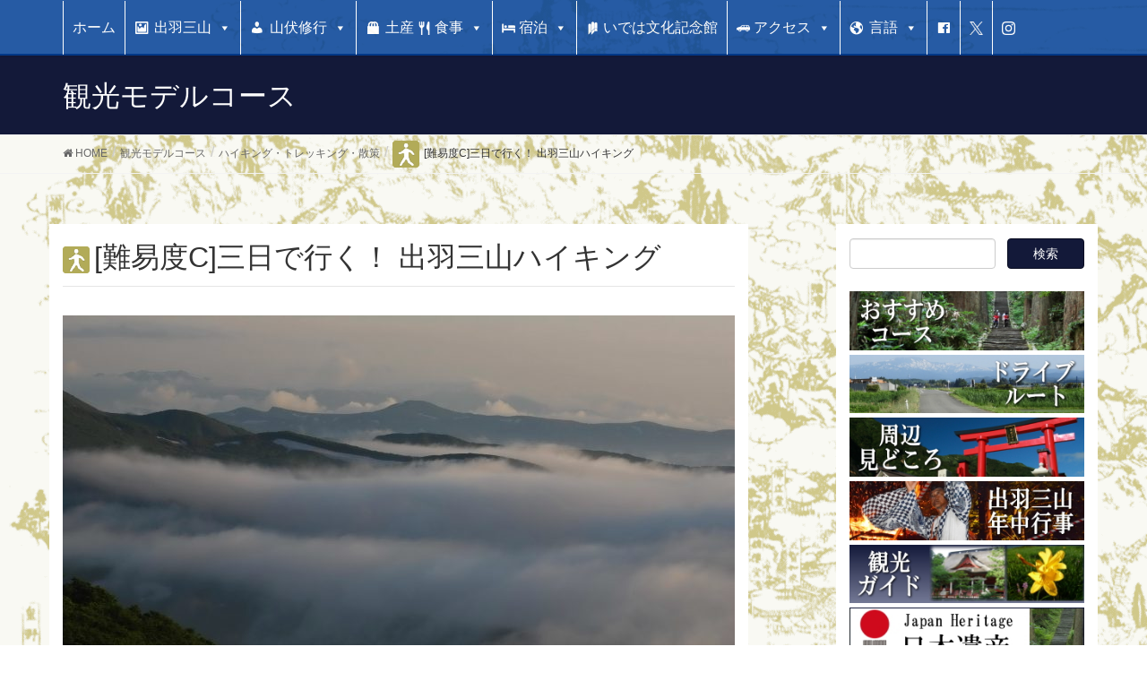

--- FILE ---
content_type: text/html; charset=UTF-8
request_url: https://hagurokanko.jp/model/p1234/
body_size: 12089
content:
<!DOCTYPE html>
<html lang="ja">
<head>
<meta charset="utf-8">
<!-- ◆◆◆◆◆◆◆◆◆◆◆◆ -->
<meta name="google-site-verification" content="cLhmimNuIn0iVCWAjpawlvp0YPqRNiAvz9BrC2BGYWI" />
<meta name="msvalidate.01" content="884392E606E9E8A38D44FDD9C177AF68" />
<!-- ◆◆◆◆◆◆◆◆◆◆◆◆ -->
<meta http-equiv="X-UA-Compatible" content="IE=edge">
<meta name="viewport" content="width=device-width, initial-scale=1">
			<!-- Global site tag (gtag.js) - Google Analytics -->
				<script async src="https://www.googletagmanager.com/gtag/js?id=UA-128208408-1"></script>
		<script>
		 window.dataLayer = window.dataLayer || [];
		 function gtag(){dataLayer.push(arguments);}
		 gtag('js', new Date());

		gtag('config', 'UA-128208408-1');
		</script>
	<title>[難易度C]三日で行く！ 出羽三山ハイキング | 羽黒町観光協会</title>
<meta name="keywords" content="羽黒,羽黒町,羽黒町観光協会,いでは文化記念館,出羽三山,羽黒山,月山,湯殿山,山伏,精進料理" />

<!-- All in One SEO Pack 2.9.1 by Michael Torbert of Semper Fi Web Design[-1,-1] -->
<meta name="description"  content="月山を中心とする出羽三山登山の最もオーソドックスなものがこのコースです。 公共交通機関利用で出羽三山をまわる方へ こちらのページがおすすめです → 公共交通機関利用での出羽三山めぐり" />

<link rel="canonical" href="https://hagurokanko.jp/model/p1234/" />
			<script type="text/javascript" >
				window.ga=window.ga||function(){(ga.q=ga.q||[]).push(arguments)};ga.l=+new Date;
				ga('create', 'UA-128208408-1', 'auto');
				// Plugins
				
				ga('send', 'pageview');
			</script>
			<script async src="https://www.google-analytics.com/analytics.js"></script>
			<!-- /all in one seo pack -->
<link rel='dns-prefetch' href='//oss.maxcdn.com' />
<link rel='dns-prefetch' href='//s.w.org' />
<link rel="alternate" type="application/rss+xml" title="羽黒町観光協会 &raquo; フィード" href="https://hagurokanko.jp/feed/" />
<link rel="alternate" type="application/rss+xml" title="羽黒町観光協会 &raquo; コメントフィード" href="https://hagurokanko.jp/comments/feed/" />
<meta name="description" content="月山を中心とする出羽三山登山の最もオーソドックスなものがこのコースです。公共交通機関利用で出羽三山をまわる方へこちらのページがおすすめです → 公共交通機関利用での出羽三山めぐり登山靴、防寒具、レインコートなどの登山装備が必要です。アクシデントに備えての食料や水なども必ず用意しましょう。ガイド(事前予約が必要)による先達をおすすめします。 羽黒山 一日目の午後、往復二時間をかけて羽黒山を登り参拝します。その夜は宿坊に宿泊し、" />		<script type="text/javascript">
			window._wpemojiSettings = {"baseUrl":"https:\/\/s.w.org\/images\/core\/emoji\/11\/72x72\/","ext":".png","svgUrl":"https:\/\/s.w.org\/images\/core\/emoji\/11\/svg\/","svgExt":".svg","source":{"concatemoji":"https:\/\/hagurokanko.jp\/wp-includes\/js\/wp-emoji-release.min.js?ver=4.9.26"}};
			!function(e,a,t){var n,r,o,i=a.createElement("canvas"),p=i.getContext&&i.getContext("2d");function s(e,t){var a=String.fromCharCode;p.clearRect(0,0,i.width,i.height),p.fillText(a.apply(this,e),0,0);e=i.toDataURL();return p.clearRect(0,0,i.width,i.height),p.fillText(a.apply(this,t),0,0),e===i.toDataURL()}function c(e){var t=a.createElement("script");t.src=e,t.defer=t.type="text/javascript",a.getElementsByTagName("head")[0].appendChild(t)}for(o=Array("flag","emoji"),t.supports={everything:!0,everythingExceptFlag:!0},r=0;r<o.length;r++)t.supports[o[r]]=function(e){if(!p||!p.fillText)return!1;switch(p.textBaseline="top",p.font="600 32px Arial",e){case"flag":return s([55356,56826,55356,56819],[55356,56826,8203,55356,56819])?!1:!s([55356,57332,56128,56423,56128,56418,56128,56421,56128,56430,56128,56423,56128,56447],[55356,57332,8203,56128,56423,8203,56128,56418,8203,56128,56421,8203,56128,56430,8203,56128,56423,8203,56128,56447]);case"emoji":return!s([55358,56760,9792,65039],[55358,56760,8203,9792,65039])}return!1}(o[r]),t.supports.everything=t.supports.everything&&t.supports[o[r]],"flag"!==o[r]&&(t.supports.everythingExceptFlag=t.supports.everythingExceptFlag&&t.supports[o[r]]);t.supports.everythingExceptFlag=t.supports.everythingExceptFlag&&!t.supports.flag,t.DOMReady=!1,t.readyCallback=function(){t.DOMReady=!0},t.supports.everything||(n=function(){t.readyCallback()},a.addEventListener?(a.addEventListener("DOMContentLoaded",n,!1),e.addEventListener("load",n,!1)):(e.attachEvent("onload",n),a.attachEvent("onreadystatechange",function(){"complete"===a.readyState&&t.readyCallback()})),(n=t.source||{}).concatemoji?c(n.concatemoji):n.wpemoji&&n.twemoji&&(c(n.twemoji),c(n.wpemoji)))}(window,document,window._wpemojiSettings);
		</script>
		<style type="text/css">
img.wp-smiley,
img.emoji {
	display: inline !important;
	border: none !important;
	box-shadow: none !important;
	height: 1em !important;
	width: 1em !important;
	margin: 0 .07em !important;
	vertical-align: -0.1em !important;
	background: none !important;
	padding: 0 !important;
}
</style>
<link rel='stylesheet' id='font-awesome-css'  href='https://hagurokanko.jp/wp-content/themes/lightning/inc/font-awesome/versions/4.7.0/css/font-awesome.min.css?ver=4.7' type='text/css' media='all' />
<link rel='stylesheet' id='contact-form-7-css'  href='https://hagurokanko.jp/wp-content/plugins/contact-form-7/includes/css/styles.css?ver=5.0.4' type='text/css' media='all' />
<link rel='stylesheet' id='vkExUnit_common_style-css'  href='https://hagurokanko.jp/wp-content/plugins/vk-all-in-one-expansion-unit/css/vkExUnit_style.css?ver=6.6.8' type='text/css' media='all' />
<link rel='stylesheet' id='whats-new-style-css'  href='https://hagurokanko.jp/wp-content/plugins/whats-new-genarator/whats-new.css?ver=1.11.2' type='text/css' media='all' />
<link rel='stylesheet' id='megamenu-css'  href='https://hagurokanko.jp/wp-content/uploads/maxmegamenu/style.css?ver=29082f' type='text/css' media='all' />
<link rel='stylesheet' id='dashicons-css'  href='https://hagurokanko.jp/wp-includes/css/dashicons.min.css?ver=4.9.26' type='text/css' media='all' />
<link rel='stylesheet' id='lightning-design-style-css'  href='https://hagurokanko.jp/wp-content/themes/lightning/design_skin/origin/css/style.css?ver=4.4.11' type='text/css' media='all' />
<style id='lightning-design-style-inline-css' type='text/css'>
/* ltg theme common*/.color_key_bg,.color_key_bg_hover:hover{background-color: #131939;}.color_key_txt,.color_key_txt_hover:hover{color: #131939;}.color_key_border,.color_key_border_hover:hover{border-color: #131939;}.color_key_dark_bg,.color_key_dark_bg_hover:hover{background-color: #0b0e22;}.color_key_dark_txt,.color_key_dark_txt_hover:hover{color: #0b0e22;}.color_key_dark_border,.color_key_dark_border_hover:hover{border-color: #0b0e22;}
html, body { overflow-x: hidden; }.veu_color_txt_key { color:#0b0e22 ; }.veu_color_bg_key { background-color:#0b0e22 ; }.veu_color_border_key { border-color:#0b0e22 ; }.btn-default { border-color:#131939;color:#131939;}.btn-default:focus,.btn-default:hover { border-color:#131939;background-color: #131939; }.btn-primary { background-color:#131939;border-color:#0b0e22; }.btn-primary:focus,.btn-primary:hover { background-color:#0b0e22;border-color:#131939; }
a { color:#0b0e22 ; }a:hover { color:#131939 ; }ul.gMenu a:hover { color:#131939; }.page-header { background-color:#131939; }h1.entry-title:first-letter,.single h1.entry-title:first-letter { color:#131939; }h2,.mainSection-title { border-top-color:#131939; }h3:after,.subSection-title:after { border-bottom-color:#131939; }.media .media-body .media-heading a:hover { color:#131939; }ul.page-numbers li span.page-numbers.current { background-color:#131939; }.pager li > a { border-color:#131939;color:#131939;}.pager li > a:hover { background-color:#131939;color:#fff;}footer { border-top-color:#131939; }dt { border-left-color:#131939; }@media (min-width: 768px){ ul.gMenu > li > a:hover:after, ul.gMenu > li.current-post-ancestor > a:after, ul.gMenu > li.current-menu-item > a:after, ul.gMenu > li.current-menu-parent > a:after, ul.gMenu > li.current-menu-ancestor > a:after, ul.gMenu > li.current_page_parent > a:after, ul.gMenu > li.current_page_ancestor > a:after { border-bottom-color: #131939 ; } ul.gMenu > li > a:hover .gMenu_description { color: #131939 ; }} /* @media (min-width: 768px) */
.tagcloud a:before { font-family:FontAwesome;content:"\f02b"; }
</style>
<link rel='stylesheet' id='hagurokanko-theme-style-css'  href='https://hagurokanko.jp/wp-content/themes/lightning_child_sample/style.css?ver=1579568318' type='text/css' media='all' />
<script type='text/javascript' src='https://hagurokanko.jp/wp-includes/js/jquery/jquery.js?ver=1.12.4'></script>
<script type='text/javascript' src='https://hagurokanko.jp/wp-includes/js/jquery/jquery-migrate.min.js?ver=1.4.1'></script>
<!--[if lt IE 9]>
<script type='text/javascript' src='//oss.maxcdn.com/html5shiv/3.7.2/html5shiv.min.js?ver=4.9.26'></script>
<![endif]-->
<!--[if lt IE 9]>
<script type='text/javascript' src='//oss.maxcdn.com/respond/1.4.2/respond.min.js?ver=4.9.26'></script>
<![endif]-->
<script type='text/javascript' src='https://hagurokanko.jp/wp-content/themes/lightning/js/lightning.min.js?ver=4.4.11'></script>
<script type='text/javascript' src='https://hagurokanko.jp/wp-content/plugins/lightning-advanced-unit/js/lightning-adv.min.js?ver=3.3.3'></script>
<link rel='https://api.w.org/' href='https://hagurokanko.jp/wp-json/' />
<link rel="EditURI" type="application/rsd+xml" title="RSD" href="https://hagurokanko.jp/xmlrpc.php?rsd" />
<link rel="wlwmanifest" type="application/wlwmanifest+xml" href="https://hagurokanko.jp/wp-includes/wlwmanifest.xml" /> 
<link rel='prev' title='[難易度C]月山八合目レストハウスから湯殿山神社縦走' href='https://hagurokanko.jp/model/p2658/' />
<link rel='next' title='[難易度B]一日で行く！ 月山山頂ハイキング– 7月1日～9月15日' href='https://hagurokanko.jp/model/p826/' />
<meta name="generator" content="WordPress 4.9.26" />
<link rel='shortlink' href='https://hagurokanko.jp/?p=1234' />
<link rel="alternate" type="application/json+oembed" href="https://hagurokanko.jp/wp-json/oembed/1.0/embed?url=https%3A%2F%2Fhagurokanko.jp%2Fmodel%2Fp1234%2F" />
<link rel="alternate" type="text/xml+oembed" href="https://hagurokanko.jp/wp-json/oembed/1.0/embed?url=https%3A%2F%2Fhagurokanko.jp%2Fmodel%2Fp1234%2F&#038;format=xml" />
<style type="text/css">.broken_link, a.broken_link {
	text-decoration: line-through;
}</style><style type="text/css" id="custom-background-css">
body.custom-background { background-color: #ffffff; }
</style>
<link rel="icon" href="https://hagurokanko.jp/wp-content/uploads/2018/08/cropped-sitelogo2a-32x32.gif" sizes="32x32" />
<link rel="icon" href="https://hagurokanko.jp/wp-content/uploads/2018/08/cropped-sitelogo2a-192x192.gif" sizes="192x192" />
<link rel="apple-touch-icon-precomposed" href="https://hagurokanko.jp/wp-content/uploads/2018/08/cropped-sitelogo2a-180x180.gif" />
<meta name="msapplication-TileImage" content="https://hagurokanko.jp/wp-content/uploads/2018/08/cropped-sitelogo2a-270x270.gif" />
<style type="text/css">/** Mega Menu CSS: fs **/</style>

</head>
<body class="model-template-default single single-model postid-1234 custom-background sidebar-fix mega-menu-Header fa_v4 headfix header_height_changer">
<header class="navbar siteHeader">
		<div class="container siteHeadContainer">
		<div class="navbar-header">
			<h1 class="navbar-brand siteHeader_logo">
			<a href="https://hagurokanko.jp/"><span>
			羽黒町観光協会			</span></a>
			</h1>
									  <a href="#" class="btn btn-default menuBtn menuClose menuBtn_left" id="menuBtn"><i class="fa fa-bars" aria-hidden="true"></i></a>
					</div>

		<div id="gMenu_outer" class="gMenu_outer"><div id="mega-menu-wrap-Header" class="mega-menu-wrap"><div class="mega-menu-toggle" tabindex="0"><div class="mega-toggle-blocks-left"></div><div class="mega-toggle-blocks-center"></div><div class="mega-toggle-blocks-right"><div class='mega-toggle-block mega-menu-toggle-block mega-toggle-block-1' id='mega-toggle-block-1'><span class='mega-toggle-label'><span class='mega-toggle-label-closed'>MENU</span><span class='mega-toggle-label-open'>MENU</span></span></div></div></div><ul id="mega-menu-Header" class="mega-menu max-mega-menu mega-menu-horizontal mega-no-js" data-event="hover_intent" data-effect="fade_up" data-effect-speed="200" data-effect-mobile="disabled" data-effect-speed-mobile="200" data-mobile-force-width="false" data-second-click="close" data-document-click="collapse" data-vertical-behaviour="standard" data-breakpoint="991" data-unbind="true"><li class='mega-menu-item mega-menu-item-type-custom mega-menu-item-object-custom mega-menu-item-home mega-align-bottom-left mega-menu-flyout mega-menu-item-1327' id='mega-menu-item-1327'><a class="mega-menu-link" href="https://hagurokanko.jp/" tabindex="0">ホーム</a></li><li class='mega-menu-item mega-menu-item-type-post_type mega-menu-item-object-page mega-menu-item-has-children mega-align-bottom-left mega-menu-flyout mega-has-icon mega-hide-sub-menu-on-mobile mega-menu-item-153' id='mega-menu-item-153'><a class="dashicons-format-image mega-menu-link" href="https://hagurokanko.jp/dewasanzan/" aria-haspopup="true" tabindex="0">出羽三山<span class="mega-indicator"></span></a>
<ul class="mega-sub-menu">
<li class='mega-menu-item mega-menu-item-type-custom mega-menu-item-object-custom mega-menu-item-150' id='mega-menu-item-150'><a class="mega-menu-link" href="https://hagurokanko.jp/facilityc1/facilityhagurosan/">羽黒山</a></li><li class='mega-menu-item mega-menu-item-type-custom mega-menu-item-object-custom mega-menu-item-531' id='mega-menu-item-531'><a class="mega-menu-link" href="https://hagurokanko.jp/facilityc1/facilitygassan/">月山</a></li><li class='mega-menu-item mega-menu-item-type-custom mega-menu-item-object-custom mega-menu-item-535' id='mega-menu-item-535'><a class="mega-menu-link" href="https://hagurokanko.jp/facilityc1/facilityyudonosan/">湯殿山</a></li></ul>
</li><li class='mega-menu-item mega-menu-item-type-post_type mega-menu-item-object-page mega-menu-item-has-children mega-align-bottom-left mega-menu-flyout mega-has-icon mega-hide-sub-menu-on-mobile mega-menu-item-514' id='mega-menu-item-514'><a class="dashicons-admin-users mega-menu-link" href="https://hagurokanko.jp/341-yamabushisyugyou/" aria-haspopup="true" tabindex="0">山伏修行<span class="mega-indicator"></span></a>
<ul class="mega-sub-menu">
<li class='mega-menu-item mega-menu-item-type-post_type mega-menu-item-object-page mega-menu-item-1169' id='mega-menu-item-1169'><a class="mega-menu-link" href="https://hagurokanko.jp/341-yamabushisyugyou/syugendou/">修験道とは</a></li><li class='mega-menu-item mega-menu-item-type-post_type mega-menu-item-object-page mega-menu-item-1170' id='mega-menu-item-1170'><a class="mega-menu-link" href="https://hagurokanko.jp/341-yamabushisyugyou/hagurosyugendou/">羽黒修験道とは</a></li><li class='mega-menu-item mega-menu-item-type-custom mega-menu-item-object-custom mega-menu-item-2056' id='mega-menu-item-2056'><a target="_blank" class="mega-menu-link" href="http://www.dewasanzan.jp/publics/index/33/">出羽三山神社秋峰</a></li><li class='mega-menu-item mega-menu-item-type-post_type mega-menu-item-object-page mega-menu-item-1171' id='mega-menu-item-1171'><a class="mega-menu-link" href="https://hagurokanko.jp/341-yamabushisyugyou/koutakujiakinomine/">荒澤寺秋峰</a></li><li class='mega-menu-item mega-menu-item-type-post_type mega-menu-item-object-page mega-menu-item-1172' id='mega-menu-item-1172'><a class="mega-menu-link" href="https://hagurokanko.jp/341-yamabushisyugyou/taikenjuku/">山伏修行体験塾</a></li></ul>
</li><li class='mega-menu-item mega-menu-item-type-post_type mega-menu-item-object-page mega-menu-item-has-children mega-align-bottom-left mega-menu-flyout mega-has-icon mega-hide-sub-menu-on-mobile mega-menu-item-553' id='mega-menu-item-553'><a class="dashicons-products mega-menu-link" href="https://hagurokanko.jp/p551/" aria-haspopup="true" tabindex="0">土産 <img src="https://hagurokanko.jp/wp-content/uploads/2018/06/icon_11164.png" width="15"> 食事<span class="mega-indicator"></span></a>
<ul class="mega-sub-menu">
<li class='mega-menu-item mega-menu-item-type-custom mega-menu-item-object-custom mega-menu-item-1167' id='mega-menu-item-1167'><a class="mega-menu-link" href="https://hagurokanko.jp/facilityc1/facilitysouvenir/">お土産処</a></li><li class='mega-menu-item mega-menu-item-type-custom mega-menu-item-object-custom mega-menu-item-1168' id='mega-menu-item-1168'><a class="mega-menu-link" href="https://hagurokanko.jp/facilityc1/facilitymeal/">お食事処</a></li><li class='mega-menu-item mega-menu-item-type-post_type mega-menu-item-object-page mega-menu-item-1870' id='mega-menu-item-1870'><a class="mega-menu-link" href="https://hagurokanko.jp/p551/syouzinryouri/">精進料理</a></li></ul>
</li><li class='mega-menu-item mega-menu-item-type-post_type mega-menu-item-object-page mega-menu-item-has-children mega-align-bottom-left mega-menu-flyout mega-hide-sub-menu-on-mobile mega-menu-item-567' id='mega-menu-item-567'><a class="mega-menu-link" href="https://hagurokanko.jp/tomaru/" aria-haspopup="true" tabindex="0"><img src="https://hagurokanko.jp/wp-content/uploads/2018/06/icon_12739.png" width="15"> 宿泊<span class="mega-indicator"></span></a>
<ul class="mega-sub-menu">
<li class='mega-menu-item mega-menu-item-type-custom mega-menu-item-object-custom mega-menu-item-622' id='mega-menu-item-622'><a class="mega-menu-link" href="https://hagurokanko.jp/facilityc1/facilitylodgingh/">羽黒エリア</a></li><li class='mega-menu-item mega-menu-item-type-custom mega-menu-item-object-custom mega-menu-item-623' id='mega-menu-item-623'><a class="mega-menu-link" href="https://hagurokanko.jp/facilityc1/facilitylodgingg/">月山エリア</a></li><li class='mega-menu-item mega-menu-item-type-custom mega-menu-item-object-custom mega-menu-item-624' id='mega-menu-item-624'><a class="mega-menu-link" href="https://hagurokanko.jp/facilityc1/facilitylodgingy/">湯殿山エリア</a></li><li class='mega-menu-item mega-menu-item-type-post_type mega-menu-item-object-page mega-menu-item-621' id='mega-menu-item-621'><a class="mega-menu-link" href="https://hagurokanko.jp/tomaru/onsen/">温泉</a></li><li class='mega-menu-item mega-menu-item-type-post_type mega-menu-item-object-page mega-menu-item-620' id='mega-menu-item-620'><a class="mega-menu-link" href="https://hagurokanko.jp/tomaru/tsuruoka/">鶴岡市街地</a></li></ul>
</li><li class='mega-menu-item mega-menu-item-type-post_type mega-menu-item-object-page mega-align-bottom-left mega-menu-flyout mega-menu-item-30' id='mega-menu-item-30'><a class="mega-menu-link" href="https://hagurokanko.jp/p26/" tabindex="0"><img src="https://hagurokanko.jp/wp-content/uploads/2018/06/ideha_03b.png" width="15"> いでは文化記念館</a></li><li class='mega-menu-item mega-menu-item-type-post_type mega-menu-item-object-page mega-menu-item-has-children mega-align-bottom-left mega-menu-flyout mega-hide-sub-menu-on-mobile mega-menu-item-34' id='mega-menu-item-34'><a class="mega-menu-link" href="https://hagurokanko.jp/access/" aria-haspopup="true" tabindex="0"><img src="https://hagurokanko.jp/wp-content/uploads/2018/06/icon_15876.png" width="15"> アクセス<span class="mega-indicator"></span></a>
<ul class="mega-sub-menu">
<li class='mega-menu-item mega-menu-item-type-post_type mega-menu-item-object-page mega-menu-item-1846' id='mega-menu-item-1846'><a class="mega-menu-link" href="https://hagurokanko.jp/access/p2313/p1836/">大型観光バス/マイクロバス駐車場</a></li><li class='mega-menu-item mega-menu-item-type-post_type mega-menu-item-object-page mega-menu-item-258' id='mega-menu-item-258'><a class="mega-menu-link" href="https://hagurokanko.jp/access/syutoken-tsuruoka/">首都圏から鶴岡まで</a></li><li class='mega-menu-item mega-menu-item-type-post_type mega-menu-item-object-page mega-menu-item-1655' id='mega-menu-item-1655'><a class="mega-menu-link" href="https://hagurokanko.jp/access/p1091/">大阪から鶴岡まで</a></li><li class='mega-menu-item mega-menu-item-type-post_type mega-menu-item-object-page mega-menu-item-1654' id='mega-menu-item-1654'><a class="mega-menu-link" href="https://hagurokanko.jp/access/p1093/">名古屋から鶴岡まで</a></li><li class='mega-menu-item mega-menu-item-type-post_type mega-menu-item-object-page mega-menu-item-257' id='mega-menu-item-257'><a class="mega-menu-link" href="https://hagurokanko.jp/access/sendai-zao-tsuruoka/">仙台、山形市蔵王から鶴岡まで</a></li><li class='mega-menu-item mega-menu-item-type-post_type mega-menu-item-object-page mega-menu-item-256' id='mega-menu-item-256'><a class="mega-menu-link" href="https://hagurokanko.jp/access/mogami-haguro/">最上から羽黒まで</a></li><li class='mega-menu-item mega-menu-item-type-post_type mega-menu-item-object-page mega-menu-item-1894' id='mega-menu-item-1894'><a class="mega-menu-link" href="https://hagurokanko.jp/access/p1131/">庄内空港から羽黒まで</a></li><li class='mega-menu-item mega-menu-item-type-post_type mega-menu-item-object-page mega-menu-item-255' id='mega-menu-item-255'><a class="mega-menu-link" href="https://hagurokanko.jp/access/tsuruoka-haguro/">鶴岡駅から羽黒まで</a></li><li class='mega-menu-item mega-menu-item-type-post_type mega-menu-item-object-page mega-menu-item-254' id='mega-menu-item-254'><a class="mega-menu-link" href="https://hagurokanko.jp/access/haguro-spot/">羽黒から他の観光スポットまで</a></li><li class='mega-menu-item mega-menu-item-type-custom mega-menu-item-object-custom mega-menu-item-8177' id='mega-menu-item-8177'><a class="mega-menu-link" href="https://hagurokanko.jp/access/haguro-spot/ptaccess/">出羽三山で路線バスを利用する</a></li></ul>
</li><li class='mega-menu-item mega-menu-item-type-post_type mega-menu-item-object-page mega-menu-item-has-children mega-align-bottom-left mega-menu-flyout mega-has-icon mega-hide-sub-menu-on-mobile mega-menu-item-4173' id='mega-menu-item-4173'><a class="dashicons-admin-site mega-menu-link" href="https://hagurokanko.jp/language/" aria-haspopup="true" tabindex="0">言語<span class="mega-indicator"></span></a>
<ul class="mega-sub-menu">
<li class='mega-menu-item mega-menu-item-type-custom mega-menu-item-object-custom mega-menu-item-home mega-menu-item-6585' id='mega-menu-item-6585'><a class="mega-menu-link" href="http://hagurokanko.jp">日本語</a></li><li class='mega-menu-item mega-menu-item-type-custom mega-menu-item-object-custom mega-menu-item-4174' id='mega-menu-item-4174'><a class="mega-menu-link" href="https://hagurokanko.jp/en/">English</a></li><li class='mega-menu-item mega-menu-item-type-custom mega-menu-item-object-custom mega-menu-item-6586' id='mega-menu-item-6586'><a class="mega-menu-link" href="https://hagurokanko.jp/zhtw/">繁體中文</a></li></ul>
</li><li class='mega-menu-item mega-menu-item-type-custom mega-menu-item-object-custom mega-align-bottom-left mega-menu-flyout mega-has-icon mega-hide-text mega-menu-item-439' id='mega-menu-item-439'><a target="_blank" class="dashicons-facebook mega-menu-link" href="https://www.facebook.com/HaguroTouristAssociation.ideha/" tabindex="0" aria-label="facebook"></a></li><li class='mega-menu-item mega-menu-item-type-custom mega-menu-item-object-custom mega-align-bottom-left mega-menu-flyout mega-menu-item-8554' id='mega-menu-item-8554'><a target="_blank" class="mega-menu-link" href="https://x.com/hagurokanko" tabindex="0"><img src="https://hagurokanko.jp/wp-content/uploads/2025/02/icon_x_ws40.png" width="15"></a></li><li class='mega-menu-item mega-menu-item-type-custom mega-menu-item-object-custom mega-align-bottom-left mega-menu-flyout mega-menu-item-3607' id='mega-menu-item-3607'><a target="_blank" class="mega-menu-link" href="https://www.instagram.com/haguro_tourist_association/" tabindex="0"><img src="https://hagurokanko.jp/wp-content/uploads/2018/11/icon_insta.png" width="15"></a></li></ul></div></div>	</div>
	</header>

<div class="section page-header"><div class="container"><div class="row"><div class="col-md-12">
<div class="page-header_pageTitle">
観光モデルコース</div>
</div></div></div></div><!-- [ /.page-header ] -->
<!-- [ .breadSection ] -->
<div class="section breadSection">
<div class="container">
<div class="row">
<ol class="breadcrumb" itemtype="http://schema.org/BreadcrumbList"><li id="panHome" itemprop="itemListElement" itemscope itemtype="http://schema.org/ListItem"><a itemprop="item" href="https://hagurokanko.jp/"><span itemprop="name"><i class="fa fa-home"></i> HOME</span></a></li><li itemprop="itemListElement" itemscope itemtype="http://schema.org/ListItem"><a itemprop="item" href="https://hagurokanko.jp/model/"><span itemprop="name">観光モデルコース</span></a></li><li itemprop="itemListElement" itemscope itemtype="http://schema.org/ListItem"><a itemprop="item" href="https://hagurokanko.jp/modelc1/modelwalk/"><span itemprop="name">ハイキング・トレッキング・散策</span></a></li><li><span><img style="margin: 0 5px 0 0;" src="https://hagurokanko.jp/wp-content/uploads/2018/07/icon_walk.gif">[難易度C]三日で行く！ 出羽三山ハイキング</span></li></ol>
</div>
</div>
</div>
<!-- [ /.breadSection ] -->
<div class="section siteContent">
<div class="container">
<div class="row">

<div class="col-md-8 mainSection" id="main" role="main">

<article id="post-1234" class="post-1234 model type-model status-publish has-post-thumbnail hentry modelc1-modelwalk modelc1-model48">
	<header>
	
<div class="entry-meta">
<span class="published entry-meta_items">2018年7月11日</span>



<span class="entry-meta_items entry-meta_updated">/ 最終更新日 : <span class="updated">2024年5月3日</span></span>


<span class="vcard author entry-meta_items entry-meta_items_author entry-meta_hidden"><span class="fn">turuden</span></span>

<span class="entry-meta_items entry-meta_items_term"><a href="https://hagurokanko.jp/modelc1/modelwalk/" class="btn btn-xs btn-primary">ハイキング・トレッキング・散策</a></span>
</div>	<h1 class="entry-title"><img style="margin: 0 5px 0 0;" src="https://hagurokanko.jp/wp-content/uploads/2018/07/icon_walk.gif">[難易度C]三日で行く！ 出羽三山ハイキング</h1>
	</header>
	<div class="entry-body">
	<p><img src="https://hagurokanko.jp/wp-content/uploads/2018/07/kumonominegassan-750x502.jpg" alt="雲の峰が迫る月山の夕暮れ" width="100%" /></p>
<p>月山を中心とする出羽三山登山の最もオーソドックスなものがこのコースです。</p>
<p>公共交通機関利用で出羽三山をまわる方へ<br />
こちらのページがおすすめです → <strong><a href="https://hagurokanko.jp/ptaccess/">公共交通機関利用での出羽三山めぐり</a></strong></p>
<div class="common_frame"><img src="https://hagurokanko.jp/wp-content/uploads/2018/08/icon_11908_32.png" alt="注意" />登山靴、防寒具、レインコートなどの登山装備が必要です。アクシデントに備えての食料や水なども必ず用意しましょう。<a href="https://hagurokanko.jp/?p=878">ガイド(事前予約が必要)</a>による先達をおすすめします。</div>
<div>
<div class="flowBox">
<dl>
<dt><a href="https://hagurokanko.jp/facilityc1/facilityhagurosan/">羽黒山</a></dt>
<dd><img src="https://hagurokanko.jp/wp-content/uploads/2018/06/6_shojinryori_m.jpg" alt="精進料理" width="100%" /><br />
一日目の午後、往復二時間をかけて羽黒山を登り参拝します。その夜は宿坊に宿泊し、精進料理を食します。こうして宿坊に泊まることは精進潔斎を意味しています。</dd>
</dl>
</div>
<div class="flowBox">
<dl>
<dt><a href="https://hagurokanko.jp/facilityc1/facilitygassan/">月山</a></dt>
<dd><img class="alignnone wp-image-8008 size-large" src="https://hagurokanko.jp/wp-content/uploads/2018/07/f960dde365e320f52f6cb539ff40db93-750x546.jpg" alt="" width="750" height="546" srcset="https://hagurokanko.jp/wp-content/uploads/2018/07/f960dde365e320f52f6cb539ff40db93-750x546.jpg 750w, https://hagurokanko.jp/wp-content/uploads/2018/07/f960dde365e320f52f6cb539ff40db93-300x218.jpg 300w, https://hagurokanko.jp/wp-content/uploads/2018/07/f960dde365e320f52f6cb539ff40db93-768x559.jpg 768w" sizes="(max-width: 750px) 100vw, 750px" /><br />
翌日月山に向けて出発。車で１時間で月山八合目弥陀ヶ原に到着。</p>
<p><img class="alignnone size-large wp-image-1398" src="https://hagurokanko.jp/wp-content/uploads/2018/07/P1020116-750x563.jpg" alt="" width="750" height="563" srcset="https://hagurokanko.jp/wp-content/uploads/2018/07/P1020116-750x563.jpg 750w, https://hagurokanko.jp/wp-content/uploads/2018/07/P1020116-300x225.jpg 300w, https://hagurokanko.jp/wp-content/uploads/2018/07/P1020116-768x576.jpg 768w" sizes="(max-width: 750px) 100vw, 750px" /><br />
さらに約３時間かけて登山し月山山頂へ。月山本宮を参拝しましょう。頃合はちょうどお昼。月山頂上小屋で昼食をいただきましょう。天然の山菜やきのこの料理を楽しんでいただけます。</dd>
</dl>
</div>
<div class="flowBox">
<dl>
<dt><a href="https://hagurokanko.jp/facilityc1/facilityyudonosan/">湯殿山</a></dt>
<dd><img src="https://hagurokanko.jp/wp-content/uploads/2018/06/yudonosan_sanrohjo.jpg" alt="湯殿山" width="100%" /><br />
2泊目は湯殿山で宿泊。出羽三山の奥の院・湯殿山。そこは「秘して語らず」の聖地。「現在」をあらわす羽黒山、「過去」をあらわす月山、「未来」をあらわす湯殿山を旅し、”生まれ変わる”この出羽三山詣は、江戸時代から続いてきた道程です。</dd>
</dl>
</div>
</div>
<p><a href="https://hagurokanko.jp/wp-content/uploads/2018/07/gassanclimbingcourseguide_01.jpg"><img src="https://hagurokanko.jp/wp-content/uploads/2018/07/gassanclimbingcourseguide_01-212x300.jpg" alt="月山山頂への道" /></a><br />
<span style="font-size: 12pt;">●<strong><a href="https://hagurokanko.jp/wp-content/uploads/2018/08/gassanclimbingcourseguide_01.pdf" target="_blank" rel="noopener"><span style="text-decoration: underline; color: #ff6600;">月山山頂への道マップ（ＰＤＦファイル）</span></a></strong></span></p>
	</div><!-- [ /.entry-body ] -->

	<div class="entry-footer">
	
	<div class="entry-meta-dataList"><dl><dt>モデルコース分類</dt><dd><a href="https://hagurokanko.jp/modelc1/modelwalk/">ハイキング・トレッキング・散策</a>, <a href="https://hagurokanko.jp/modelc1/model48/">三日で行く！</a></dd></dl></div>
		</div><!-- [ /.entry-footer ] -->

	
<div id="comments" class="comments-area">

	
	
	
	
</div><!-- #comments -->
</article>

<nav>
  <ul class="pager">
    <li class="previous"><a href="https://hagurokanko.jp/model/p2658/" rel="prev"><img style="margin: 0 5px 0 0;" src="https://hagurokanko.jp/wp-content/uploads/2018/07/icon_walk.gif">[難易度C]月山八合目レストハウスから湯殿山神社縦走</a></li>
    <li class="next"><a href="https://hagurokanko.jp/model/p826/" rel="next"><img style="margin: 0 5px 0 0;" src="https://hagurokanko.jp/wp-content/uploads/2018/07/icon_walk.gif">[難易度B]一日で行く！ 月山山頂ハイキング– 7月1日～9月15日</a></li>
  </ul>
</nav>

</div><!-- [ /.mainSection ] -->

<div class="col-md-3 col-md-offset-1 subSection sideSection">
<aside class="widget widget_search" id="search-3"><form role="search" method="get" id="searchform" class="searchform" action="https://hagurokanko.jp/">
				<div>
					<label class="screen-reader-text" for="s">検索:</label>
					<input type="text" value="" name="s" id="s" />
					<input type="submit" id="searchsubmit" value="検索" />
				</div>
			</form></aside><aside class="widget_text widget widget_custom_html" id="custom_html-15"><div class="textwidget custom-html-widget"><a href="https://hagurokanko.jp/?modelc1=modelwalk"><img style="margin: 0 0 5px 0;" src="https://hagurokanko.jp/wp-content/uploads/2018/06/banner_modelwalk.jpg" alt="おすすめコース" width="100%" /></a>
<a href="https://hagurokanko.jp/modelc1/modelcar/"><img style="margin: 0 0 5px 0;" src="https://hagurokanko.jp/wp-content/uploads/2018/06/banner_modelcar.jpg" alt="ドライブルート" width="100%" /></a>
<a href="https://hagurokanko.jp/?facilityc1=facilityaround"><img style="margin: 0 0 5px 0;" src="https://hagurokanko.jp/wp-content/uploads/2018/06/banner_around.jpg" alt="周辺見どころ" width="100%" /></a>
<a href="https://hagurokanko.jp/?p=321"><img style="margin: 0 0 5px 0;" src="https://hagurokanko.jp/wp-content/uploads/2018/06/banner_DewaEvent.jpg" alt="出羽三山年中行事" width="100%" /></a>
<a href="https://hagurokanko.jp/?p=28"><img style="margin: 0 0 5px 0;" src="https://hagurokanko.jp/wp-content/uploads/2018/08/banner_tourguide8.jpg" alt="観光ガイド" width="100%" /></a>
<a href="https://hagurokanko.jp/?p=318"><img src="https://hagurokanko.jp/wp-content/uploads/2018/07/banner_JapanHeritage3.jpg" alt="日本遺産" width="100%" /></a></div></aside>	<aside class="widget widget_wp_widget_vk_taxonomy_list" id="wp_widget_vk_taxonomy_list-2">	<div class="sideWidget widget_taxonomies widget_nav_menu">
		<h1 class="widget-title subSection-title">観光モデルコース</h1>		<ul class="localNavi">
				<li class="cat-item cat-item-11"><a href="https://hagurokanko.jp/modelc1/modelcar/" >ドライブ</a>
</li>
	<li class="cat-item cat-item-10"><a href="https://hagurokanko.jp/modelc1/modelwalk/" title="[難易度A]登山初心者コース
[難易度B]登山中級者コース
[難易度C]登山上級者コース(ガイドによる先達をおすすめします)">ハイキング・トレッキング・散策</a>
</li>
	<li class="cat-item cat-item-28"><a href="https://hagurokanko.jp/modelc1/modelh/" >限られた時間の観光</a>
<ul class='children'>
	<li class="cat-item cat-item-25"><a href="https://hagurokanko.jp/modelc1/model12/" >半日で行く！</a>
</li>
	<li class="cat-item cat-item-26"><a href="https://hagurokanko.jp/modelc1/model24/" >一日で行く！</a>
</li>
	<li class="cat-item cat-item-24"><a href="https://hagurokanko.jp/modelc1/model48/" >三日で行く！</a>
</li>
</ul>
</li>
		</ul>
	</div>
	</aside>	<aside class="widget_text widget widget_custom_html" id="custom_html-18"><h1 class="widget-title subSection-title">周辺地図</h1><div class="textwidget custom-html-widget"><iframe src="https://www.google.com/maps/embed?pb=!1m18!1m12!1m3!1d798458.7952833148!2d139.7790751738669!3d38.580316001329315!2m3!1f0!2f0!3f0!3m2!1i1024!2i768!4f13.1!3m3!1m2!1s0x5f8c0425309ca5b1%3A0x1060dea268447216!2z44CSOTk3LTAyMTEg5bGx5b2i55yM6ba05bKh5biC57696buS55S65omL5ZCR!5e0!3m2!1sja!2sjp!4v1529305372884" width="400" height="300" frameborder="0" style="border:0" allowfullscreen></iframe>
<a href="https://hagurokanko.jp/conducive/"><img style="margin: 1px 0 0 0;" src="https://hagurokanko.jp/wp-content/uploads/2020/04/banner_benrimap_11c.jpg" alt="便利マップ" width="100%" /></a></div></aside><aside class="widget_text widget widget_custom_html" id="custom_html-20"><h1 class="widget-title subSection-title">羽黒町の天気予報</h1><div class="textwidget custom-html-widget"><a href="https://weather.yahoo.co.jp/weather/jp/6/3530/6203.html" target="_blank">●鶴岡市 天気予報</a>
<br>
<a href="http://tenkura.n-kishou.co.jp/tk/kanko/kad.html?code=06150002&type=15&ba=th" target="_blank">●羽黒山 天気予報</a> <a href="http://tenkura.n-kishou.co.jp/tk/kanko/kad.html?code=06150003&type=15&ba=th" target="_blank">●月山 登山指数</a>

　<br>
<h1 class="widget-title subSection-title">羽黒山山頂ライブカメラ</h1>
<style type="text/css">
    .ifrm-container {
      width:262px;
      height:160px;
      overflow:auto;
      -webkit-overflow-scrolling:touch;
    }
    .ifrm {
      width:100%;
      height:100%;
      border:none;
      display:block;
    }
</style>
<div class="ifrm-container">
<iframe class="ifrm" scrolling="auto" src="https://canview.oidgear.jp/contents/00007/full.html"></iframe>
</div>
</div></aside><aside class="widget_text widget widget_custom_html" id="custom_html-11"><div class="textwidget custom-html-widget"><a href="https://canview.oidgear.jp/contents/00007/hagurosan.html" target="_blank" rel="noopener"><img style="margin: 0 0 5px 0;" class="alignnone size-full" src="https://hagurokanko.jp/wp-content/uploads/2018/11/hagurolive_11.gif" alt="羽黒山ライブカメラ" width="100%" /></a>
<a href="http://canview.oidgear.jp/contents/00004/gassan8.html" target="_blank" rel="noopener"><img style="margin: 0 0 5px 0;" class="alignnone size-full wp-image-309" src="https://hagurokanko.jp/wp-content/uploads/2018/11/livecamera_05.gif" alt="月山8号目・9号目ライブカメラ" width="100%" /></a>
<!-- <p style="color: #ff6600; ">
月山８合目 駐車場と月山９合目 佛生池小屋のライブカメラはこちらをご覧ください</p>	 -->
<!--埋め込みはできない20180719tel有り<a href="http://canview.oidgear.jp/contents/00004/gassan8.html" target="_blank" rel="noopener"><img src="http://canview.oidgear.jp/img/loading.gif" alt="月山８合目 駐車場ライブカメラ" /></a>
<a href="http://canview.oidgear.jp/contents/00004/gassan8.html" target="_blank" rel="noopener"><img src="http://canview.oidgear.jp/img/loading.gif" alt="月山９合目 佛生池ライブカメラ" /></a> -->
<!-- 月山山頂2018年は設置しない20180621tel有り
<a href="http://canview.oidgear.jp/contents/00004/gassan8.html" target="_blank" rel="noopener"><img src="http://canview.oidgear.jp/img/loading.gif" alt="月山山頂 ライブカメラ" /></a> -->
<a href="https://hagurokanko.jp/category/blog/" ><img src="https://hagurokanko.jp/wp-content/uploads/2018/08/btn_blog.jpg" alt="ブログ" width="100%" /></a></div></aside><aside class="widget_text widget widget_custom_html" id="custom_html-19"><h1 class="widget-title subSection-title">所在地</h1><div class="textwidget custom-html-widget"><span id="shozai" class="bold large">山形県鶴岡市羽黒町観光協会</span><br>
<span class="small">(<a href="https://hagurokanko.jp/?p=26">いでは文化記念館</a>内）</span><br>
〒997-0211<br>
山形県鶴岡市羽黒町手向字院主南72</div></aside><aside class="widget widget_vkexunit_contact_section" id="vkexunit_contact_section-2"><div class="veu_contact"><section class="veu_contact veu_contentAddSection"><div class="contact_frame"><p class="contact_txt"><span class="contact_txt_catch">お気軽にお問い合わせください。</span><span class="contact_txt_tel veu_color_txt_key">0235-62-4727</span><span class="contact_txt_time">受付時間 [ 火曜日除く ]<br />
4月-11月 9:00-16:30<br />
12月-3月 9:30-16:00 <br />
FAX: 0235-62-4729<br />
E-mail: <br />
tourist-association.info@hagurokanko.jp</span></p><a href="https://hagurokanko.jp/?page_id=54" class="btn btn-primary btn-lg contact_bt"><span class="contact_bt_txt"><i class="fa fa-envelope-o"></i> お問い合わせ <i class="fa fa-arrow-circle-o-right"></i></span></a></div></section></div></aside></div><!-- [ /.subSection ] -->

</div><!-- [ /.row ] -->
</div><!-- [ /.container ] -->
</div><!-- [ /.siteContent ] -->
<div class="section sectionBox siteContent_after">
    <div class="container ">
        <div class="row ">
            <div class="col-md-12 ">
            <aside class="widget_text widget widget_custom_html" id="custom_html-7"><div class="textwidget custom-html-widget"><a href="http://www.dewa-shojin.com/" target="_blank" rel="noopener"><img style="margin: 0 10px 10px 0;" src="https://hagurokanko.jp/wp-content/uploads/2018/06/banner_shojinryori.jpg" alt="精進料理プロジェクト" width="179" /></a>
<a href="http://www.dewasanzan.jp/" target="_blank" rel="noopener"><img style="margin: 0 10px 10px 0;" src="https://hagurokanko.jp/wp-content/uploads/2018/07/banner_dewasanzan.jpg" alt="出羽三山神社" width="179" /></a><a href="http://www.shoko-travel.jp/yudonosan_sanrousyo/" target="_blank" rel="noopener"><img style="margin: 0 10px 10px 0;" src="https://hagurokanko.jp/wp-content/uploads/2018/06/banner_yudonosan.jpg" alt="湯殿山参籠所" width="179" /></a><a href="https://hagurosan-shozenin.or.jp/" target="_blank" rel="noopener"><img style="margin: 0 10px 10px 0;" src="http://hagurokanko.jp/wp-content/uploads/2023/05/shozenin_logo_2.png" alt="羽黒山正善院" width="179" /></a><!-- 2020/6/1削除 <a href="http://www.syukubou.jp/" target="_blank" rel="noopener"><img style="margin: 0 10px 10px 0;" src="https://hagurokanko.jp/wp-content/uploads/2018/07/btn_miyashitabou.gif" alt="宮下坊" width="179" /></a> --><a href="http://www.miyatabou.com/" target="_blank" rel="noopener"><img style="margin: 0 10px 10px 0;" src="https://hagurokanko.jp/wp-content/uploads/2018/07/miyatabou-270px.gif" alt="宮田坊" width="179" /></a><a href="http://www.daisinbo.jp/index.html" target="_blank" rel="noopener"><img style="margin: 0 10px 10px 0;" src="https://hagurokanko.jp/wp-content/uploads/2018/07/daishinbou.jpg" alt="大進坊" width="179" /></a><a href="http://daishobo.jp/" target="_blank" rel="noopener"><img style="margin: 0 10px 10px 0;" src="https://hagurokanko.jp/wp-content/uploads/2019/08/daishobo.png" alt="大聖坊" width="179" /></a><a href="http://katukane.sakura.ne.jp/" target="_blank" rel="noopener"><img style="margin: 0 10px 10px 0;" src="https://hagurokanko.jp/wp-content/uploads/2019/08/kanbayashibo.png" alt="宿坊神林勝金" width="179" /></a><a href="http://www.tamonkan.net/" target="_blank" rel="noopener"><img style="margin: 0 10px 10px 0;" src="https://hagurokanko.jp/wp-content/uploads/2019/08/tamonkan.png" alt="多聞館" width="179" /></a><a href="http://bussyouike.travel.coocan.jp/" target="_blank" rel="noopener"><img style="margin: 0 10px 10px 0;" src="https://hagurokanko.jp/wp-content/uploads/2019/08/gassanbusshoikegoya.png" alt="月山佛生池小屋" width="179" /></a><a href="https://www.qkamura.or.jp/haguro/" target="_blank" rel="noopener"><img style="margin: 0 10px 10px 0;" src="https://hagurokanko.jp/wp-content/uploads/2018/07/img_footlogo.gif" alt="休暇村" width="179" /></a>
<a href="https://gassan.jp/" target="_blank" rel="noopener"><img style="margin: 0 10px 10px 0;" src="https://hagurokanko.jp/wp-content/uploads/2018/07/gassan.jpg" alt="月山ビジターセンター" width="179" /></a><a href="http://yupoka.jp/" target="_blank" rel="noopener"><img style="margin: 0 10px 10px 0;" src="https://hagurokanko.jp/wp-content/uploads/2018/07/yupoka270.jpg" alt="ゆぽか" width="179" /></a><a href="http://openset.s-sedic.jp/" target="_blank" rel="noopener"><img style="margin: 0 10px 10px 0;" src="https://hagurokanko.jp/wp-content/uploads/2018/07/banner_openset.jpg" alt="ｽﾀｼﾞｵｾﾃﾞｨｯｸ庄内ｵｰﾌﾟﾝｾｯﾄ" width="179" /></a><a href="https://tsurumap.com/" target="_blank" rel="noopener"><img style="margin: 0 10px 10px 0;" src="https://hagurokanko.jp/wp-content/uploads/2018/07/tsurumap.jpg" alt="鶴まっぷ" width="179" /></a><a href="https://trip-catalog.shonai-airport.co.jp/" target="_blank" rel="noopener"><img style="margin: 0 10px 10px 0;" src="https://hagurokanko.jp/wp-content/uploads/2019/08/tabikatarogu27080.png" alt="庄内旅型録" width="179" /></a><a href="http://www.mokkedano.net/" target="_blank" rel="noopener"><img style="margin: 0 10px 10px 0;" src="https://hagurokanko.jp/wp-content/uploads/2018/07/sva.jpg" alt="やまがた庄内観光サイト" width="179" /></a><a href="https://www.tsuruokakanko.com/" target="_blank" rel="noopener"><img style="margin: 0 10px 10px 0;" src="https://hagurokanko.jp/wp-content/uploads/2019/10/bn_DEGAM3b.jpg" alt="つるおか観光ナビ" width="179" /></a><a href="http://syokunomiyakoshounai.com/" target="_blank" rel="noopener"><img style="margin: 0 10px 10px 0;" src="https://hagurokanko.jp/wp-content/uploads/2018/07/btn_shokunomiyako.jpg" alt="食の都庄内" width="179" /></a><a href="http://yamagatakanko.com/" target="_blank" rel="noopener"><img style="margin: 0 10px 10px 0;" src="https://hagurokanko.jp/wp-content/uploads/2018/07/yamagatakanko.jpg" alt="やまがたへの旅" width="179" /></a><a href="http://www.thr.mlit.go.jp/sakata/index.html" target="_blank" rel="noopener"><img style="margin: 0 10px 10px 0;" src="https://hagurokanko.jp/wp-content/uploads/2018/07/sakatakokudou.png" alt="酒田河川国道事務所" width="179" /></a><a href="https://nihonisan-dewasanzan.jp/" target="_blank" rel="noopener"><img style="margin: 0 10px 10px 0;" src="https://hagurokanko.jp/wp-content/uploads/2018/10/banner_28130.jpg" alt="出羽三山生まれかわりの旅" width="179" /></a><a href="https://samurai-yukarino-silk.jp/" target="_blank" rel="noopener"><img style="margin: 0 10px 10px 0;" src="https://hagurokanko.jp/wp-content/uploads/2018/10/banner_28012.png" alt="サムライゆかりのシルク" width="179" /></a><a href="https://hagurokanko.jp/p28/gassan-guide/"><img style="margin: 0 10px 10px 0;" src="https://hagurokanko.jp/wp-content/uploads/2019/08/gassanguide.jpg" alt="月山観光ガイド" width="179" /></a><a href="https://www.gyokusenji.or.jp/" target="_blank" rel="noopener"><img style="margin: 0 10px 10px 0;" src="https://hagurokanko.jp/wp-content/uploads/2021/01/banner_gyokusenji_01.jpg" alt="玉川寺" width="179" /></a><a href="https://dewagateway.jp/" target="_blank" rel="noopener"><img style="margin: 0 10px 10px 0;" src="https://hagurokanko.jp/wp-content/uploads/2023/06/DewaGateway.png" alt="はじめての出羽三山" width="179" /></a></div></aside>            </div>
        </div>
    </div>
</div>


<footer class="section siteFooter">
    <div class="footerMenu">
       <div class="container">
            <nav class="menu-menu2-container"><ul id="menu-menu2" class="menu nav"><li id="menu-item-79" class="menu-item menu-item-type-custom menu-item-object-custom menu-item-home menu-item-79"><a href="https://hagurokanko.jp">ホーム</a></li>
<li id="menu-item-387" class="menu-item menu-item-type-post_type menu-item-object-page menu-item-387"><a href="https://hagurokanko.jp/p114/">サイトマップ</a></li>
<li id="menu-item-1012" class="menu-item menu-item-type-post_type menu-item-object-page menu-item-1012"><a href="https://hagurokanko.jp/contact/">お問い合わせ</a></li>
<li id="menu-item-8175" class="menu-item menu-item-type-custom menu-item-object-custom menu-item-8175"><a href="https://hagurokanko.jp/policy/">運用ポリシー</a></li>
</ul></nav>        </div>
    </div>
    <div class="container sectionBox">
        <div class="row ">
            <div class="col-md-4"></div><div class="col-md-4"><aside class="widget_text widget widget_custom_html" id="custom_html-21"><div class="textwidget custom-html-widget"><p style="text-align: center; font-size: 80%; margin: 10px auto;">掲載の記事・写真・図表などの無断転載を禁止します。</p></div></aside></div><div class="col-md-4"></div>        </div>
    </div>
    <div class="container sectionBox copySection text-center">
          <p>Copyright &copy; 羽黒町観光協会 All Rights Reserved.</p><p>Powered by <a href="https://wordpress.org/">WordPress</a> with <a href="https://lightning.nagoya/ja/" target="_blank" title="Free WordPress Theme Lightning"> Lightning Theme</a> &amp; <a href="https://ex-unit.nagoya/ja/" target="_blank">VK All in One Expansion Unit</a> by <a href="//www.vektor-inc.co.jp" target="_blank">Vektor,Inc.</a> technology.</p>    </div>
</footer>
<script type='text/javascript' src='https://hagurokanko.jp/wp-content/plugins/instashow-lite/assets/instashow-lite/dist/jquery.instashow-lite.packaged.js?ver=1.4.3'></script>
<a href="#top" id="page_top" class="page_top_btn">PAGE TOP</a><script type='text/javascript'>
/* <![CDATA[ */
var wpcf7 = {"apiSettings":{"root":"https:\/\/hagurokanko.jp\/wp-json\/contact-form-7\/v1","namespace":"contact-form-7\/v1"},"recaptcha":{"messages":{"empty":"\u3042\u306a\u305f\u304c\u30ed\u30dc\u30c3\u30c8\u3067\u306f\u306a\u3044\u3053\u3068\u3092\u8a3c\u660e\u3057\u3066\u304f\u3060\u3055\u3044\u3002"}}};
/* ]]> */
</script>
<script type='text/javascript' src='https://hagurokanko.jp/wp-content/plugins/contact-form-7/includes/js/scripts.js?ver=5.0.4'></script>
<script type='text/javascript' src='https://hagurokanko.jp/wp-content/plugins/page-links-to/js/new-tab.min.js?ver=3.0.0-beta.1'></script>
<script type='text/javascript' src='https://hagurokanko.jp/wp-includes/js/hoverIntent.min.js?ver=1.8.1'></script>
<script type='text/javascript'>
/* <![CDATA[ */
var megamenu = {"timeout":"300","interval":"100"};
/* ]]> */
</script>
<script type='text/javascript' src='https://hagurokanko.jp/wp-content/plugins/megamenu/js/maxmegamenu.js?ver=2.5.2'></script>
<script type='text/javascript' src='https://hagurokanko.jp/wp-includes/js/wp-embed.min.js?ver=4.9.26'></script>
<script type='text/javascript'>
/* <![CDATA[ */
var vkExOpt = {"ajax_url":"https:\/\/hagurokanko.jp\/wp-admin\/admin-ajax.php"};
/* ]]> */
</script>
<script type='text/javascript' src='https://hagurokanko.jp/wp-content/plugins/vk-all-in-one-expansion-unit/js/all.min.js?ver=6.6.8'></script>
</body>
</html>


--- FILE ---
content_type: text/plain
request_url: https://www.google-analytics.com/j/collect?v=1&_v=j102&a=580124059&t=pageview&_s=1&dl=https%3A%2F%2Fhagurokanko.jp%2Fmodel%2Fp1234%2F&ul=en-us%40posix&dt=%5B%E9%9B%A3%E6%98%93%E5%BA%A6C%5D%E4%B8%89%E6%97%A5%E3%81%A7%E8%A1%8C%E3%81%8F%EF%BC%81%20%E5%87%BA%E7%BE%BD%E4%B8%89%E5%B1%B1%E3%83%8F%E3%82%A4%E3%82%AD%E3%83%B3%E3%82%B0%20%7C%20%E7%BE%BD%E9%BB%92%E7%94%BA%E8%A6%B3%E5%85%89%E5%8D%94%E4%BC%9A&sr=1280x720&vp=1280x720&_u=IEBAAEABAAAAACAAI~&jid=815681125&gjid=666245995&cid=1207910211.1768822516&tid=UA-128208408-1&_gid=683121825.1768822516&_r=1&_slc=1&z=964830336
body_size: -449
content:
2,cG-88D0H8CBPS